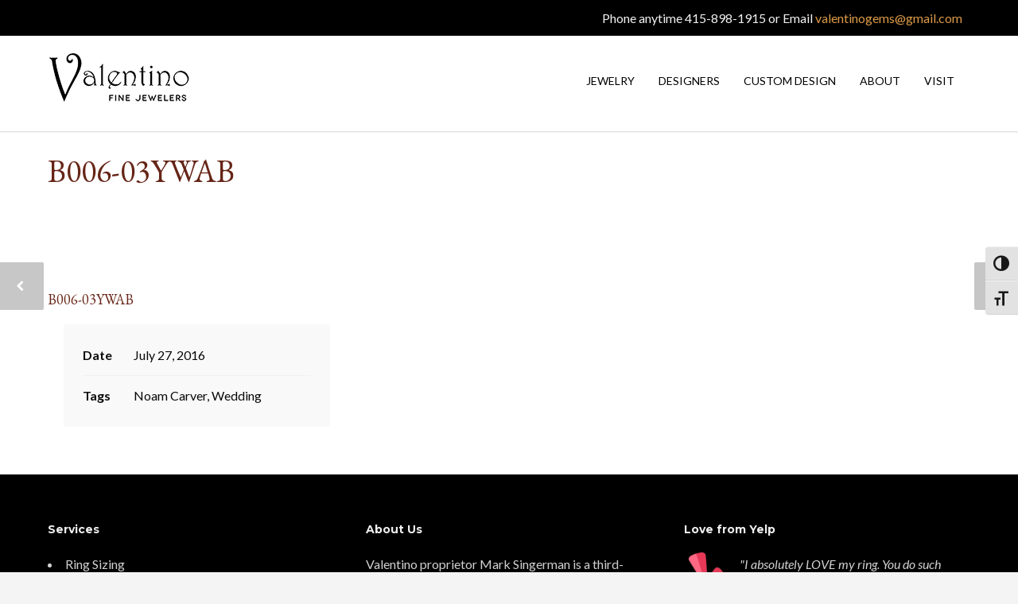

--- FILE ---
content_type: text/html; charset=UTF-8
request_url: https://marksingermandesigns.com/portfolio-item/b006-03ywab/
body_size: 12988
content:
<!doctype html>
<html lang="en-US">
<head>
<meta http-equiv="Content-Type" content="text/html; charset=UTF-8" />
<!-- Mobile Specific Metas & Favicons -->
<meta name="viewport" content="width=device-width, initial-scale=1, maximum-scale=5"><link rel="shortcut icon" href="https://marksingermandesigns.com/wp-content/uploads/2020/07/favicon.png"><!-- WordPress Stuff -->
                        <script>
                            /* You can add more configuration options to webfontloader by previously defining the WebFontConfig with your options */
                            if ( typeof WebFontConfig === "undefined" ) {
                                WebFontConfig = new Object();
                            }
                            WebFontConfig['google'] = {families: ['Lato:100,300,400,700,900,100italic,300italic,400italic,700italic,900italic', 'Montserrat:100,200,300,400,500,600,700,800,900,100italic,200italic,300italic,400italic,500italic,600italic,700italic,800italic,900italic', 'EB+Garamond:400,500,600,700,800,400italic,500italic,600italic,700italic,800italic', 'Open+Sans&subset=latin']};

                            (function() {
                                var wf = document.createElement( 'script' );
                                wf.src = 'https://marksingermandesigns.com/wp-content/themes/unicon/framework/admin/ReduxCore/assets/js/webfont.js';
                                wf.type = 'text/javascript';
                                wf.async = 'true';
                                var s = document.getElementsByTagName( 'script' )[0];
                                s.parentNode.insertBefore( wf, s );
                            })();
                        </script>
                        <meta name='robots' content='index, follow, max-image-preview:large, max-snippet:-1, max-video-preview:-1' />

	<!-- This site is optimized with the Yoast SEO plugin v24.5 - https://yoast.com/wordpress/plugins/seo/ -->
	<title>B006-03YWAB - Valentino Fine Jewelers</title>
	<link rel="canonical" href="https://marksingermandesigns.com/portfolio-item/b006-03ywab/" />
	<meta property="og:locale" content="en_US" />
	<meta property="og:type" content="article" />
	<meta property="og:title" content="B006-03YWAB - Valentino Fine Jewelers" />
	<meta property="og:url" content="https://marksingermandesigns.com/portfolio-item/b006-03ywab/" />
	<meta property="og:site_name" content="Valentino Fine Jewelers" />
	<meta property="og:image" content="https://marksingermandesigns.com/wp-content/uploads/2016/07/B006-03YWAB.jpg" />
	<meta property="og:image:width" content="1279" />
	<meta property="og:image:height" content="933" />
	<meta property="og:image:type" content="image/jpeg" />
	<meta name="twitter:card" content="summary_large_image" />
	<script type="application/ld+json" class="yoast-schema-graph">{"@context":"https://schema.org","@graph":[{"@type":"WebPage","@id":"https://marksingermandesigns.com/portfolio-item/b006-03ywab/","url":"https://marksingermandesigns.com/portfolio-item/b006-03ywab/","name":"B006-03YWAB - Valentino Fine Jewelers","isPartOf":{"@id":"https://marksingermandesigns.com/#website"},"primaryImageOfPage":{"@id":"https://marksingermandesigns.com/portfolio-item/b006-03ywab/#primaryimage"},"image":{"@id":"https://marksingermandesigns.com/portfolio-item/b006-03ywab/#primaryimage"},"thumbnailUrl":"https://marksingermandesigns.com/wp-content/uploads/2016/07/B006-03YWAB.jpg","datePublished":"2016-07-27T22:48:38+00:00","breadcrumb":{"@id":"https://marksingermandesigns.com/portfolio-item/b006-03ywab/#breadcrumb"},"inLanguage":"en-US","potentialAction":[{"@type":"ReadAction","target":["https://marksingermandesigns.com/portfolio-item/b006-03ywab/"]}]},{"@type":"ImageObject","inLanguage":"en-US","@id":"https://marksingermandesigns.com/portfolio-item/b006-03ywab/#primaryimage","url":"https://marksingermandesigns.com/wp-content/uploads/2016/07/B006-03YWAB.jpg","contentUrl":"https://marksingermandesigns.com/wp-content/uploads/2016/07/B006-03YWAB.jpg","width":1279,"height":933,"caption":"Noam Carver soft elegant simple gold Engagement Ring plus matching wedding band"},{"@type":"BreadcrumbList","@id":"https://marksingermandesigns.com/portfolio-item/b006-03ywab/#breadcrumb","itemListElement":[{"@type":"ListItem","position":1,"name":"Home","item":"https://marksingermandesigns.com/"},{"@type":"ListItem","position":2,"name":"B006-03YWAB"}]},{"@type":"WebSite","@id":"https://marksingermandesigns.com/#website","url":"https://marksingermandesigns.com/","name":"Valentino Fine Jewelers","description":"Custom Designed Jewelry in Novato, CA","potentialAction":[{"@type":"SearchAction","target":{"@type":"EntryPoint","urlTemplate":"https://marksingermandesigns.com/?s={search_term_string}"},"query-input":{"@type":"PropertyValueSpecification","valueRequired":true,"valueName":"search_term_string"}}],"inLanguage":"en-US"}]}</script>
	<!-- / Yoast SEO plugin. -->


<link rel="alternate" type="application/rss+xml" title="Valentino Fine Jewelers &raquo; Feed" href="https://marksingermandesigns.com/feed/" />
<link rel="alternate" type="application/rss+xml" title="Valentino Fine Jewelers &raquo; Comments Feed" href="https://marksingermandesigns.com/comments/feed/" />
<script type="text/javascript">
/* <![CDATA[ */
window._wpemojiSettings = {"baseUrl":"https:\/\/s.w.org\/images\/core\/emoji\/15.0.3\/72x72\/","ext":".png","svgUrl":"https:\/\/s.w.org\/images\/core\/emoji\/15.0.3\/svg\/","svgExt":".svg","source":{"concatemoji":"https:\/\/marksingermandesigns.com\/wp-includes\/js\/wp-emoji-release.min.js?ver=6.5.7"}};
/*! This file is auto-generated */
!function(i,n){var o,s,e;function c(e){try{var t={supportTests:e,timestamp:(new Date).valueOf()};sessionStorage.setItem(o,JSON.stringify(t))}catch(e){}}function p(e,t,n){e.clearRect(0,0,e.canvas.width,e.canvas.height),e.fillText(t,0,0);var t=new Uint32Array(e.getImageData(0,0,e.canvas.width,e.canvas.height).data),r=(e.clearRect(0,0,e.canvas.width,e.canvas.height),e.fillText(n,0,0),new Uint32Array(e.getImageData(0,0,e.canvas.width,e.canvas.height).data));return t.every(function(e,t){return e===r[t]})}function u(e,t,n){switch(t){case"flag":return n(e,"\ud83c\udff3\ufe0f\u200d\u26a7\ufe0f","\ud83c\udff3\ufe0f\u200b\u26a7\ufe0f")?!1:!n(e,"\ud83c\uddfa\ud83c\uddf3","\ud83c\uddfa\u200b\ud83c\uddf3")&&!n(e,"\ud83c\udff4\udb40\udc67\udb40\udc62\udb40\udc65\udb40\udc6e\udb40\udc67\udb40\udc7f","\ud83c\udff4\u200b\udb40\udc67\u200b\udb40\udc62\u200b\udb40\udc65\u200b\udb40\udc6e\u200b\udb40\udc67\u200b\udb40\udc7f");case"emoji":return!n(e,"\ud83d\udc26\u200d\u2b1b","\ud83d\udc26\u200b\u2b1b")}return!1}function f(e,t,n){var r="undefined"!=typeof WorkerGlobalScope&&self instanceof WorkerGlobalScope?new OffscreenCanvas(300,150):i.createElement("canvas"),a=r.getContext("2d",{willReadFrequently:!0}),o=(a.textBaseline="top",a.font="600 32px Arial",{});return e.forEach(function(e){o[e]=t(a,e,n)}),o}function t(e){var t=i.createElement("script");t.src=e,t.defer=!0,i.head.appendChild(t)}"undefined"!=typeof Promise&&(o="wpEmojiSettingsSupports",s=["flag","emoji"],n.supports={everything:!0,everythingExceptFlag:!0},e=new Promise(function(e){i.addEventListener("DOMContentLoaded",e,{once:!0})}),new Promise(function(t){var n=function(){try{var e=JSON.parse(sessionStorage.getItem(o));if("object"==typeof e&&"number"==typeof e.timestamp&&(new Date).valueOf()<e.timestamp+604800&&"object"==typeof e.supportTests)return e.supportTests}catch(e){}return null}();if(!n){if("undefined"!=typeof Worker&&"undefined"!=typeof OffscreenCanvas&&"undefined"!=typeof URL&&URL.createObjectURL&&"undefined"!=typeof Blob)try{var e="postMessage("+f.toString()+"("+[JSON.stringify(s),u.toString(),p.toString()].join(",")+"));",r=new Blob([e],{type:"text/javascript"}),a=new Worker(URL.createObjectURL(r),{name:"wpTestEmojiSupports"});return void(a.onmessage=function(e){c(n=e.data),a.terminate(),t(n)})}catch(e){}c(n=f(s,u,p))}t(n)}).then(function(e){for(var t in e)n.supports[t]=e[t],n.supports.everything=n.supports.everything&&n.supports[t],"flag"!==t&&(n.supports.everythingExceptFlag=n.supports.everythingExceptFlag&&n.supports[t]);n.supports.everythingExceptFlag=n.supports.everythingExceptFlag&&!n.supports.flag,n.DOMReady=!1,n.readyCallback=function(){n.DOMReady=!0}}).then(function(){return e}).then(function(){var e;n.supports.everything||(n.readyCallback(),(e=n.source||{}).concatemoji?t(e.concatemoji):e.wpemoji&&e.twemoji&&(t(e.twemoji),t(e.wpemoji)))}))}((window,document),window._wpemojiSettings);
/* ]]> */
</script>

<style id='wp-emoji-styles-inline-css' type='text/css'>

	img.wp-smiley, img.emoji {
		display: inline !important;
		border: none !important;
		box-shadow: none !important;
		height: 1em !important;
		width: 1em !important;
		margin: 0 0.07em !important;
		vertical-align: -0.1em !important;
		background: none !important;
		padding: 0 !important;
	}
</style>
<link rel='stylesheet' id='wp-block-library-css' href='https://marksingermandesigns.com/wp-includes/css/dist/block-library/style.min.css?ver=6.5.7' type='text/css' media='all' />
<style id='classic-theme-styles-inline-css' type='text/css'>
/*! This file is auto-generated */
.wp-block-button__link{color:#fff;background-color:#32373c;border-radius:9999px;box-shadow:none;text-decoration:none;padding:calc(.667em + 2px) calc(1.333em + 2px);font-size:1.125em}.wp-block-file__button{background:#32373c;color:#fff;text-decoration:none}
</style>
<style id='global-styles-inline-css' type='text/css'>
body{--wp--preset--color--black: #000000;--wp--preset--color--cyan-bluish-gray: #abb8c3;--wp--preset--color--white: #ffffff;--wp--preset--color--pale-pink: #f78da7;--wp--preset--color--vivid-red: #cf2e2e;--wp--preset--color--luminous-vivid-orange: #ff6900;--wp--preset--color--luminous-vivid-amber: #fcb900;--wp--preset--color--light-green-cyan: #7bdcb5;--wp--preset--color--vivid-green-cyan: #00d084;--wp--preset--color--pale-cyan-blue: #8ed1fc;--wp--preset--color--vivid-cyan-blue: #0693e3;--wp--preset--color--vivid-purple: #9b51e0;--wp--preset--gradient--vivid-cyan-blue-to-vivid-purple: linear-gradient(135deg,rgba(6,147,227,1) 0%,rgb(155,81,224) 100%);--wp--preset--gradient--light-green-cyan-to-vivid-green-cyan: linear-gradient(135deg,rgb(122,220,180) 0%,rgb(0,208,130) 100%);--wp--preset--gradient--luminous-vivid-amber-to-luminous-vivid-orange: linear-gradient(135deg,rgba(252,185,0,1) 0%,rgba(255,105,0,1) 100%);--wp--preset--gradient--luminous-vivid-orange-to-vivid-red: linear-gradient(135deg,rgba(255,105,0,1) 0%,rgb(207,46,46) 100%);--wp--preset--gradient--very-light-gray-to-cyan-bluish-gray: linear-gradient(135deg,rgb(238,238,238) 0%,rgb(169,184,195) 100%);--wp--preset--gradient--cool-to-warm-spectrum: linear-gradient(135deg,rgb(74,234,220) 0%,rgb(151,120,209) 20%,rgb(207,42,186) 40%,rgb(238,44,130) 60%,rgb(251,105,98) 80%,rgb(254,248,76) 100%);--wp--preset--gradient--blush-light-purple: linear-gradient(135deg,rgb(255,206,236) 0%,rgb(152,150,240) 100%);--wp--preset--gradient--blush-bordeaux: linear-gradient(135deg,rgb(254,205,165) 0%,rgb(254,45,45) 50%,rgb(107,0,62) 100%);--wp--preset--gradient--luminous-dusk: linear-gradient(135deg,rgb(255,203,112) 0%,rgb(199,81,192) 50%,rgb(65,88,208) 100%);--wp--preset--gradient--pale-ocean: linear-gradient(135deg,rgb(255,245,203) 0%,rgb(182,227,212) 50%,rgb(51,167,181) 100%);--wp--preset--gradient--electric-grass: linear-gradient(135deg,rgb(202,248,128) 0%,rgb(113,206,126) 100%);--wp--preset--gradient--midnight: linear-gradient(135deg,rgb(2,3,129) 0%,rgb(40,116,252) 100%);--wp--preset--font-size--small: 13px;--wp--preset--font-size--medium: 20px;--wp--preset--font-size--large: 36px;--wp--preset--font-size--x-large: 42px;--wp--preset--spacing--20: 0.44rem;--wp--preset--spacing--30: 0.67rem;--wp--preset--spacing--40: 1rem;--wp--preset--spacing--50: 1.5rem;--wp--preset--spacing--60: 2.25rem;--wp--preset--spacing--70: 3.38rem;--wp--preset--spacing--80: 5.06rem;--wp--preset--shadow--natural: 6px 6px 9px rgba(0, 0, 0, 0.2);--wp--preset--shadow--deep: 12px 12px 50px rgba(0, 0, 0, 0.4);--wp--preset--shadow--sharp: 6px 6px 0px rgba(0, 0, 0, 0.2);--wp--preset--shadow--outlined: 6px 6px 0px -3px rgba(255, 255, 255, 1), 6px 6px rgba(0, 0, 0, 1);--wp--preset--shadow--crisp: 6px 6px 0px rgba(0, 0, 0, 1);}:where(.is-layout-flex){gap: 0.5em;}:where(.is-layout-grid){gap: 0.5em;}body .is-layout-flex{display: flex;}body .is-layout-flex{flex-wrap: wrap;align-items: center;}body .is-layout-flex > *{margin: 0;}body .is-layout-grid{display: grid;}body .is-layout-grid > *{margin: 0;}:where(.wp-block-columns.is-layout-flex){gap: 2em;}:where(.wp-block-columns.is-layout-grid){gap: 2em;}:where(.wp-block-post-template.is-layout-flex){gap: 1.25em;}:where(.wp-block-post-template.is-layout-grid){gap: 1.25em;}.has-black-color{color: var(--wp--preset--color--black) !important;}.has-cyan-bluish-gray-color{color: var(--wp--preset--color--cyan-bluish-gray) !important;}.has-white-color{color: var(--wp--preset--color--white) !important;}.has-pale-pink-color{color: var(--wp--preset--color--pale-pink) !important;}.has-vivid-red-color{color: var(--wp--preset--color--vivid-red) !important;}.has-luminous-vivid-orange-color{color: var(--wp--preset--color--luminous-vivid-orange) !important;}.has-luminous-vivid-amber-color{color: var(--wp--preset--color--luminous-vivid-amber) !important;}.has-light-green-cyan-color{color: var(--wp--preset--color--light-green-cyan) !important;}.has-vivid-green-cyan-color{color: var(--wp--preset--color--vivid-green-cyan) !important;}.has-pale-cyan-blue-color{color: var(--wp--preset--color--pale-cyan-blue) !important;}.has-vivid-cyan-blue-color{color: var(--wp--preset--color--vivid-cyan-blue) !important;}.has-vivid-purple-color{color: var(--wp--preset--color--vivid-purple) !important;}.has-black-background-color{background-color: var(--wp--preset--color--black) !important;}.has-cyan-bluish-gray-background-color{background-color: var(--wp--preset--color--cyan-bluish-gray) !important;}.has-white-background-color{background-color: var(--wp--preset--color--white) !important;}.has-pale-pink-background-color{background-color: var(--wp--preset--color--pale-pink) !important;}.has-vivid-red-background-color{background-color: var(--wp--preset--color--vivid-red) !important;}.has-luminous-vivid-orange-background-color{background-color: var(--wp--preset--color--luminous-vivid-orange) !important;}.has-luminous-vivid-amber-background-color{background-color: var(--wp--preset--color--luminous-vivid-amber) !important;}.has-light-green-cyan-background-color{background-color: var(--wp--preset--color--light-green-cyan) !important;}.has-vivid-green-cyan-background-color{background-color: var(--wp--preset--color--vivid-green-cyan) !important;}.has-pale-cyan-blue-background-color{background-color: var(--wp--preset--color--pale-cyan-blue) !important;}.has-vivid-cyan-blue-background-color{background-color: var(--wp--preset--color--vivid-cyan-blue) !important;}.has-vivid-purple-background-color{background-color: var(--wp--preset--color--vivid-purple) !important;}.has-black-border-color{border-color: var(--wp--preset--color--black) !important;}.has-cyan-bluish-gray-border-color{border-color: var(--wp--preset--color--cyan-bluish-gray) !important;}.has-white-border-color{border-color: var(--wp--preset--color--white) !important;}.has-pale-pink-border-color{border-color: var(--wp--preset--color--pale-pink) !important;}.has-vivid-red-border-color{border-color: var(--wp--preset--color--vivid-red) !important;}.has-luminous-vivid-orange-border-color{border-color: var(--wp--preset--color--luminous-vivid-orange) !important;}.has-luminous-vivid-amber-border-color{border-color: var(--wp--preset--color--luminous-vivid-amber) !important;}.has-light-green-cyan-border-color{border-color: var(--wp--preset--color--light-green-cyan) !important;}.has-vivid-green-cyan-border-color{border-color: var(--wp--preset--color--vivid-green-cyan) !important;}.has-pale-cyan-blue-border-color{border-color: var(--wp--preset--color--pale-cyan-blue) !important;}.has-vivid-cyan-blue-border-color{border-color: var(--wp--preset--color--vivid-cyan-blue) !important;}.has-vivid-purple-border-color{border-color: var(--wp--preset--color--vivid-purple) !important;}.has-vivid-cyan-blue-to-vivid-purple-gradient-background{background: var(--wp--preset--gradient--vivid-cyan-blue-to-vivid-purple) !important;}.has-light-green-cyan-to-vivid-green-cyan-gradient-background{background: var(--wp--preset--gradient--light-green-cyan-to-vivid-green-cyan) !important;}.has-luminous-vivid-amber-to-luminous-vivid-orange-gradient-background{background: var(--wp--preset--gradient--luminous-vivid-amber-to-luminous-vivid-orange) !important;}.has-luminous-vivid-orange-to-vivid-red-gradient-background{background: var(--wp--preset--gradient--luminous-vivid-orange-to-vivid-red) !important;}.has-very-light-gray-to-cyan-bluish-gray-gradient-background{background: var(--wp--preset--gradient--very-light-gray-to-cyan-bluish-gray) !important;}.has-cool-to-warm-spectrum-gradient-background{background: var(--wp--preset--gradient--cool-to-warm-spectrum) !important;}.has-blush-light-purple-gradient-background{background: var(--wp--preset--gradient--blush-light-purple) !important;}.has-blush-bordeaux-gradient-background{background: var(--wp--preset--gradient--blush-bordeaux) !important;}.has-luminous-dusk-gradient-background{background: var(--wp--preset--gradient--luminous-dusk) !important;}.has-pale-ocean-gradient-background{background: var(--wp--preset--gradient--pale-ocean) !important;}.has-electric-grass-gradient-background{background: var(--wp--preset--gradient--electric-grass) !important;}.has-midnight-gradient-background{background: var(--wp--preset--gradient--midnight) !important;}.has-small-font-size{font-size: var(--wp--preset--font-size--small) !important;}.has-medium-font-size{font-size: var(--wp--preset--font-size--medium) !important;}.has-large-font-size{font-size: var(--wp--preset--font-size--large) !important;}.has-x-large-font-size{font-size: var(--wp--preset--font-size--x-large) !important;}
.wp-block-navigation a:where(:not(.wp-element-button)){color: inherit;}
:where(.wp-block-post-template.is-layout-flex){gap: 1.25em;}:where(.wp-block-post-template.is-layout-grid){gap: 1.25em;}
:where(.wp-block-columns.is-layout-flex){gap: 2em;}:where(.wp-block-columns.is-layout-grid){gap: 2em;}
.wp-block-pullquote{font-size: 1.5em;line-height: 1.6;}
</style>
<link rel='stylesheet' id='ui-font-css' href='https://marksingermandesigns.com/wp-content/plugins/wp-accessibility/toolbar/fonts/css/a11y-toolbar.css?ver=2.2.6' type='text/css' media='all' />
<link rel='stylesheet' id='wpa-toolbar-css' href='https://marksingermandesigns.com/wp-content/plugins/wp-accessibility/toolbar/css/a11y.css?ver=2.2.6' type='text/css' media='all' />
<link rel='stylesheet' id='ui-fontsize.css-css' href='https://marksingermandesigns.com/wp-content/plugins/wp-accessibility/toolbar/css/a11y-fontsize.css?ver=2.2.6' type='text/css' media='all' />
<style id='ui-fontsize.css-inline-css' type='text/css'>
html { --wpa-font-size: clamp( 24px, 1.5rem, 36px ); --wpa-h1-size : clamp( 48px, 3rem, 72px ); --wpa-h2-size : clamp( 40px, 2.5rem, 60px ); --wpa-h3-size : clamp( 32px, 2rem, 48px ); --wpa-h4-size : clamp( 28px, 1.75rem, 42px ); --wpa-sub-list-size: 1.1em; --wpa-sub-sub-list-size: 1em; } 
</style>
<link rel='stylesheet' id='wpa-style-css' href='https://marksingermandesigns.com/wp-content/plugins/wp-accessibility/css/wpa-style.css?ver=2.2.6' type='text/css' media='all' />
<style id='wpa-style-inline-css' type='text/css'>
:root { --admin-bar-top : 7px; }
</style>
<link rel='stylesheet' id='wp-ada-compliance-styles-css' href='https://marksingermandesigns.com/wp-content/plugins/wp-ada-compliance-check-basic/styles.css?ver=1762186418' type='text/css' media='all' />
<link rel='stylesheet' id='stylesheet-css' href='https://marksingermandesigns.com/wp-content/themes/unicon/style.css?ver=1' type='text/css' media='all' />
<link rel='stylesheet' id='js_composer_front-css' href='https://marksingermandesigns.com/wp-content/plugins/js_composer/assets/css/js_composer.min.css?ver=6.2.0' type='text/css' media='all' />
<link rel='stylesheet' id='shortcodes-css' href='https://marksingermandesigns.com/wp-content/themes/unicon/framework/css/shortcodes.css?ver=6.5.7' type='text/css' media='all' />
<link rel='stylesheet' id='responsive-css' href='https://marksingermandesigns.com/wp-content/themes/unicon/framework/css/responsive.css?ver=6.5.7' type='text/css' media='all' />
<script type="text/javascript" src="https://marksingermandesigns.com/wp-includes/js/jquery/jquery.min.js?ver=3.7.1" id="jquery-core-js"></script>
<script type="text/javascript" src="https://marksingermandesigns.com/wp-includes/js/jquery/jquery-migrate.min.js?ver=3.4.1" id="jquery-migrate-js"></script>
<link rel="https://api.w.org/" href="https://marksingermandesigns.com/wp-json/" /><link rel="EditURI" type="application/rsd+xml" title="RSD" href="https://marksingermandesigns.com/xmlrpc.php?rsd" />
<meta name="generator" content="WordPress 6.5.7" />
<link rel='shortlink' href='https://marksingermandesigns.com/?p=728' />
<link rel="alternate" type="application/json+oembed" href="https://marksingermandesigns.com/wp-json/oembed/1.0/embed?url=https%3A%2F%2Fmarksingermandesigns.com%2Fportfolio-item%2Fb006-03ywab%2F" />
<link rel="alternate" type="text/xml+oembed" href="https://marksingermandesigns.com/wp-json/oembed/1.0/embed?url=https%3A%2F%2Fmarksingermandesigns.com%2Fportfolio-item%2Fb006-03ywab%2F&#038;format=xml" />
<style type="text/css">
body{ font: 400 16px Lato, Arial, Helvetica, sans-serif; color: #0a0a0a; line-height: 1.9;} .wrapall, .boxed-layout{ background-color: #ffffff; } body.page-template-page-blank-php{ background: #ffffff !important; } h1, .title-h1{ font: 400 44px EB Garamond, Arial, Helvetica, sans-serif; color: #662517; } h2{ font: 400 29px EB Garamond, Arial, Helvetica, sans-serif; color: #662517; } h3{ font: 400 24px EB Garamond, Arial, Helvetica, sans-serif; color: #662517; } h4{ font: 400 22px EB Garamond, Arial, Helvetica, sans-serif; color: #662517; } h5{ font: 400 16px EB Garamond, Arial, Helvetica, sans-serif; color: #662517; } h6{ font: 400 16px EB Garamond, Arial, Helvetica, sans-serif; color: #662517; } .title{ font-family: 'EB Garamond', Arial, Helvetica, sans-serif; } h1 a, h2 a, h3 a, h4 a, h5 a, h6 a { font-weight: inherit; color: inherit; } h1 a:hover, h2 a:hover, h3 a:hover, h4 a:hover, h5 a:hover, h6 a:hover, a:hover h1, a:hover h2, a:hover h3, a:hover h4, a:hover h5, a:hover h6 { color: #333333; } a{ color: #c16e0f; } a:hover{ color: #333333; } input[type='text'], input[type='password'], input[type='email'], input[type='tel'], input[type='date'], input[type='number'], textarea, select { font-family: Lato, Arial, Helvetica, sans-serif; font-size: 16px; } #sidebar .widget h3{ font: 14px Montserrat, Arial, Helvetica, sans-serif; color: #444444; } .container .twelve.alt.sidebar-right, .container .twelve.alt.sidebar-left, #sidebar.sidebar-right #sidebar-widgets, #sidebar.sidebar-left #sidebar-widgets{ border-color: #efefef;} #topbar{ background: #000000; color: #f2f2f2; } #topbar a{ color: #db9a46; } #topbar a:hover{ color: #c16e0f; } @media only screen and (max-width: 767px) { #topbar .topbar-col1{ background: #000000; } } /* Navigation */ #navigation > ul > li > a{ font: 400 14px Lato, Arial, Helvetica, sans-serif; color: #000000; } #navigation > ul > li:hover > a, #navigation > ul > li > a:hover { color: #c16e0f; } #navigation li.current-menu-item > a:hover, #navigation li.current-page-ancestor > a:hover, #navigation li.current-menu-ancestor > a:hover, #navigation li.current-menu-parent > a:hover, #navigation li.current_page_ancestor > a:hover, #navigation > ul > li.sfHover > a { color: #c16e0f; } #navigation li.current-menu-item > a, #navigation li.current-page-ancestor > a, #navigation li.current-menu-ancestor > a, #navigation li.current-menu-parent > a, #navigation li.current_page_ancestor > a { color: #c16e0f; } #navigation ul li:hover{ border-color: #c16e0f; } #navigation li.current-menu-item, #navigation li.current-page-ancestor, #navigation li.current-menu-ancestor, #navigation li.current-menu-parent, #navigation li.current_page_ancestor{ border-color: #c16e0f; } #navigation .sub-menu{ background: #000000; } #navigation .sub-menu li a{ font: 400 14px Lato, Arial, Helvetica, sans-serif; color: #c1c1c1; } #navigation .sub-menu li a:hover{ color: #ffffff; } #navigation .sub-menu li.current_page_item > a, #navigation .sub-menu li.current_page_item > a:hover, #navigation .sub-menu li.current-menu-item > a, #navigation .sub-menu li.current-menu-item > a:hover, #navigation .sub-menu li.current-page-ancestor > a, #navigation .sub-menu li.current-page-ancestor > a:hover, #navigation .sub-menu li.current-menu-ancestor > a, #navigation .sub-menu li.current-menu-ancestor > a:hover, #navigation .sub-menu li.current-menu-parent > a, #navigation .sub-menu li.current-menu-parent > a:hover, #navigation .sub-menu li.current_page_ancestor > a, #navigation .sub-menu li.current_page_ancestor > a:hover{ color: #ffffff; } #navigation .sub-menu li a, #navigation .sub-menu ul li a{ border-color: #333333; } #navigation > ul > li.megamenu > ul.sub-menu{ background: #000000; border-color: #c16e0f; } #navigation > ul > li.megamenu > ul > li { border-right-color: #333333 !important; } #navigation > ul > li.megamenu ul li a{ color:#c1c1c1; } #navigation > ul > li.megamenu > ul > li > a { color:#ffffff; } #navigation > ul > li.megamenu > ul ul li a:hover, #header #navigation > ul > li.megamenu > ul ul li.current-menu-item a { color: #ffffff !important; background-color: #333333 !important; } /* Header General */ #search-btn, #shopping-btn, #close-search-btn { color: #bbbbbb; } #search-btn:hover, #shopping-btn:hover, #close-search-btn:hover { color: #494949; } #slogan{ font: 400 20px Open Sans, Arial, Helvetica, sans-serif; color: #777777; margin-top: 26px; } /* Mobile Header */ #mobile-navigation{ background: #000000; } #mobile-navigation ul li a{ font: 400 14px Lato, Arial, Helvetica, sans-serif; color: #c1c1c1; border-bottom-color: #333333 !important; } #mobile-navigation ul li a:hover, #mobile-navigation ul li a:hover [class^='fa-'], #mobile-navigation li.open > a, #mobile-navigation ul li.current-menu-item > a, #mobile-navigation ul li.current-menu-ancestor > a{ color: #ffffff; } body #mobile-navigation li.open > a [class^='fa-']{ color: #ffffff; } #mobile-navigation form, #mobile-navigation form input{ background: #444444; color: #cccccc; } #mobile-navigation form:before{ color: #cccccc; } #mobile-header{ background: #ffffff; height: 120px; } #mobile-navigation-btn, #mobile-cart-btn, #mobile-shopping-btn{ color: #bbbbbb; line-height: 120px; } #mobile-navigation-btn:hover, #mobile-cart-btn:hover, #mobile-shopping-btn:hover { color: #494949; } #mobile-header .logo{ margin-top: 20px; } /* Header V1 */ #header.header-v1 { height: 120px; background: #ffffff; } .header-v1 .logo{ margin-top: 20px; } .header-v1 #navigation > ul > li{ height: 120px; padding-top: 48px; } .header-v1 #navigation .sub-menu{ top: 120px; } .header-v1 .header-icons-divider{ line-height: 120px; background: #efefef; } #header.header-v1 .widget_shopping_cart{ top: 120px; } .header-v1 #search-btn, .header-v1 #close-search-btn, .header-v1 #shopping-btn{ line-height: 120px; } .header-v1 #search-top, .header-v1 #search-top input{ height: 120px; } .header-v1 #search-top input{ color: #494949; font-family: Lato, Arial, Helvetica, sans-serif; } /* Header V3 */ #header.header-v3 { background: #ffffff; } .header-v3 .navigation-wrap{ background: #ffffff; border-top: 1px solid #efefef; } .header-v3 .logo { margin-top: 30px; margin-bottom: 30px; } /* Header V4 */ #header.header-v4 { background: #ffffff; } .header-v4 .navigation-wrap{ background: #ffffff; border-top: 1px solid #efefef; } .header-v4 .logo { margin-top: 30px; margin-bottom: 30px; } /* Transparent Header */ #transparentimage{ padding: 120px 0 0 0; } .header-is-transparent #mobile-navigation{ top: 120px; } /* Stuck */ .stuck{ background: #ffffff; } /* Titlebars */ .titlebar h1, .title-h1{ font: 400 40px EB Garamond, Arial, Helvetica, sans-serif; color: #662517; } #fulltitle{ background: #ffffff; border-bottom: 1px none #efefef; } #breadcrumbs{ margin-top: 6px; } #breadcrumbs, #breadcrumbs a{ font: 13px Open Sans, Arial, Helvetica, sans-serif; color: #aaaaaa; } #breadcrumbs a:hover{ color: #666666; } #fullimagecenter h1, #transparentimage h1, #fullimagecenter .title-h1, #transparentimage .title-h1{ font: 42px Montserrat, Arial, Helvetica, sans-serif; color: #ffffff; text-transform: uppercase; letter-spacing: 1px; text-align: center; } /* Footer */ #footer .widget h3{ font: 700 14px Montserrat, Arial, Helvetica, sans-serif; color: #ededed; } #footer{ color: #d1d1d1; border-top: 4px none #1cbac8; } #footer{ background-color: #000000; } #footer a, #footer .widget ul li:after { color: #d1d1d1; } #footer a:hover, #footer .widget ul li:hover:after { color: #ffffff; } #footer .widget ul li{ border-bottom-color: #333333; } /* Copyright */ #copyright{ background: #f4f4f4; color: #444444; } #copyright a { color: #999999; } #copyright a:hover { color: #cccccc; } /* Color Accent */ .highlight{color:#662517 !important;} ::selection{ background: #662517; } ::-moz-selection { background: #662517; } #shopping-btn span{background:#662517;} .blog-page .post h1 a:hover,.blog-page .post h2 a:hover{color:#662517;} .entry-image .entry-overlay{background:#662517;} .entry-quote a:hover{background:#662517;} .entry-link a:hover{background:#662517;} .blog-single .entry-tags a:hover{color:#662517;} .sharebox ul li a:hover{color:#662517;} .commentlist li.bypostauthor .comment-text{border-color: #662517;} #pagination .current a{background:#662517;} #filters ul li a:hover{color:#662517;} #filters ul li a.active{color:#662517;} #back-to-top a:hover{background-color:#662517;} #sidebar .widget ul li a:hover{color:#662517;} #sidebar .widget ul li:hover:after{color:#662517;} .widget_tag_cloud a:hover,.widget_product_tag_cloud a:hover{background:#662517;border-color:#662517;} .widget_portfolio .portfolio-widget-item .portfolio-overlay{background:#662517;} #sidebar .widget_nav_menu ul li a:hover{color:#662517;} #footer .widget_tag_cloud a:hover,#footer .widget_product_tag_cloud a:hover{background:#662517;border-color:#662517;} /* Shortcodes */ .box.style-2{border-top-color:#662517;} .box.style-4{border-color:#662517;} .box.style-6{background:#662517;} a.button,input[type=submit],button,.minti_button{background:#662517;border-color:#662517;} a.button.color-2{color:#662517;border-color:#662517;} a.button.color-3{background:#662517;border-color:#662517;} a.button.color-9{color:#662517;} a.button.color-6:hover{background:#662517;border-color:#662517;} a.button.color-7:hover{background:#662517;border-color:#662517;} .counter-number{color:#662517;} .divider-title.align-center:after, .divider-title.align-left:after { background-color:#662517 } .divider5{border-bottom-color:#662517;} .dropcap.dropcap-circle{background-color:#662517;} .dropcap.dropcap-box{background-color:#662517;} .dropcap.dropcap-color{color:#662517;} .toggle .toggle-title.active, .color-light .toggle .toggle-title.active{ background:#662517; border-color: #662517;} .iconbox-style-1.icon-color-accent i.boxicon,.iconbox-style-2.icon-color-accent i.boxicon,.iconbox-style-3.icon-color-accent i.boxicon,.iconbox-style-8.icon-color-accent i.boxicon,.iconbox-style-9.icon-color-accent i.boxicon{color:#662517!important;} .iconbox-style-4.icon-color-accent i.boxicon,.iconbox-style-5.icon-color-accent i.boxicon,.iconbox-style-6.icon-color-accent i.boxicon,.iconbox-style-7.icon-color-accent i.boxicon,.flip .icon-color-accent.card .back{background:#662517;} .latest-blog .blog-item .blog-overlay{background:#662517;} .latest-blog .blog-item .blog-pic i{color:#662517;} .latest-blog .blog-item h4 a:hover{color:#662517;} .progressbar .progress-percentage{background:#662517;} .wpb_widgetised_column .widget ul li a:hover{color:#662517;} .wpb_widgetised_column .widget ul li:hover:after{color:#662517;} .wpb_accordion .wpb_accordion_wrapper .ui-state-active .ui-icon{background-color:#662517;} .wpb_accordion .wpb_accordion_wrapper .ui-state-active.wpb_accordion_header a{color:#662517;} .wpb_accordion .wpb_accordion_wrapper .wpb_accordion_header a:hover,.wpb_accordion .wpb_accordion_wrapper .wpb_accordion_header a:hover .ui-state-default .ui-icon{color:#662517;} .wpb_accordion .wpb_accordion_wrapper .wpb_accordion_header:hover .ui-icon{background-color:#662517!important;} .wpb_content_element.wpb_tabs .wpb_tabs_nav li.ui-tabs-active{border-bottom-color:#662517;} .portfolio-item h4 a:hover{ color: #662517; } .portfolio-filters ul li a:hover { color: #662517; } .portfolio-filters ul li a.active { color: #662517; } .portfolio-overlay-icon .portfolio-overlay{ background: #662517; } .portfolio-overlay-icon i{ color: #662517; } .portfolio-overlay-effect .portfolio-overlay{ background: #662517; } .portfolio-overlay-name .portfolio-overlay{ background: #662517; } .portfolio-detail-attributes ul li a:hover{ color: #662517; } a.catimage:hover .catimage-text{ background: #662517; } /* WooCommerce */ .products li h3{font: 400 16px Lato, Arial, Helvetica, sans-serif; color: #0a0a0a;} .woocommerce .button.checkout-button{background:#662517;border-color:#662517;} .woocommerce .products .onsale{background:#662517;} .product .onsale{background:#662517;} button.single_add_to_cart_button:hover{background:#662517;} .woocommerce-tabs > ul > li.active a{color:#662517;border-bottom-color:#662517;} p.stars a:hover{background:#662517;} p.stars a.active,p.stars a.active:after{background:#662517;} .product_list_widget a{color:#662517;} .woocommerce .widget_layered_nav li.chosen a{color:#662517!important;} .woocommerce .widget_product_categories > ul > li.current-cat > a{color:#662517!important;} .woocommerce .widget_product_categories > ul > li.current-cat:after{color:#662517!important;} .woocommerce-message{ background: #662517; } .bbp-topics-front ul.super-sticky .bbp-topic-title:before, .bbp-topics ul.super-sticky .bbp-topic-title:before, .bbp-topics ul.sticky .bbp-topic-title:before, .bbp-forum-content ul.sticky .bbp-topic-title:before{color: #662517!important; } #subscription-toggle a:hover{ background: #662517; } .bbp-pagination-links span.current{ background: #662517; } div.wpcf7-mail-sent-ok,div.wpcf7-mail-sent-ng,div.wpcf7-spam-blocked,div.wpcf7-validation-errors{ background: #662517; } .wpcf7-not-valid{ border-color: #662517 !important;} .products .button.add_to_cart_button{ color: #662517!important; } .minti_list.color-accent li:before{ color: #662517!important; } .blogslider_text .post-categories li a{ background-color: #662517; } .minti_zooming_slider .flex-control-nav li .minti_zooming_slider_ghost { background-color: #662517; } .minti_carousel.pagination_numbers .owl-dots .owl-dot.active{ background-color: #662517; } .wpb_content_element.wpb_tour .wpb_tabs_nav li.ui-tabs-active, .color-light .wpb_content_element.wpb_tour .wpb_tabs_nav li.ui-tabs-active{ background-color: #662517; } .masonry_icon i{ color: #662517; } .woocommerce-MyAccount-navigation-link.is-active a{ color: #c16e0f;} /* Special Font */ .font-special, .button, .counter-title, h6, .wpb_accordion .wpb_accordion_wrapper .wpb_accordion_header a, .pricing-plan .pricing-plan-head h3, a.catimage, .divider-title, button, input[type='submit'], input[type='reset'], input[type='button'], .vc_pie_chart h4, .page-404 h3, .minti_masonrygrid_item h4{ font-family: 'Montserrat', Arial, Helvetica, sans-serif; /*letter-spacing: 0px; font-weight: ;*/} .ui-helper-reset{ line-height: 1.9; } /* User CSS from Theme Options */ @media only screen and (max-width: 959px) { #header, .sticky-wrapper{display:none;} #mobile-header{display:inherit} }
</style><style type="text/css">.recentcomments a{display:inline !important;padding:0 !important;margin:0 !important;}</style><meta name="generator" content="Powered by WPBakery Page Builder - drag and drop page builder for WordPress."/>
<noscript><style> .wpb_animate_when_almost_visible { opacity: 1; }</style></noscript></head>

<body data-rsssl=1 class="portfolio-template-default single single-portfolio postid-728 smooth-scroll wpb-js-composer js-comp-ver-6.2.0 vc_responsive" itemscope itemtype="https://schema.org/WebPage">

	<div class="site-wrapper wrapall">

	<div id="topbar" class="header-v2 clearfix">
	<div class="container">

		<div class="sixteen columns">

			<div class="topbar-col1">
							</div>

			<div class="topbar-col2">
									<div style="padding:10px">Phone anytime 415-898-1915 or Email <a href="mailto:valentinogems@gmail.com">valentinogems@gmail.com</a></div>							</div>
			
		</div>
		
	</div>
</div>

<header id="header" class="header header-v1 clearfix">
		
	<div class="container">
	
		<div id="logo-navigation" class="sixteen columns">
			
			<div id="logo" class="logo">
									<a href="https://marksingermandesigns.com/"><img src="https://marksingermandesigns.com/wp-content/uploads/2020/06/logo_Valentino20_small.png" alt="Valentino Fine Jewelers" class="logo_standard" /></a>
					<a href="https://marksingermandesigns.com/"><img src="https://marksingermandesigns.com/wp-content/uploads/2020/06/logo_Valentino20_white_small.png" alt="Valentino Fine Jewelers" class="logo_transparent" /></a>					<a href="https://marksingermandesigns.com/"><img src="https://marksingermandesigns.com/wp-content/uploads/2020/06/logo_Valentino20.png" width="179" height="65" alt="Valentino Fine Jewelers" class="logo_retina" /></a>					<a href="https://marksingermandesigns.com/"><img src="https://marksingermandesigns.com/wp-content/uploads/2020/06/logo_Valentino20_white.png" width="179" height="65" alt="Valentino Fine Jewelers" class="logo_retina_transparent" /></a>							</div>

			<div id="navigation" class="clearfix">			
				<div class="header-icons">
												
								</div>	

				<ul id="nav" class="menu"><li id="menu-item-283" class="menu-item menu-item-type-custom menu-item-object-custom menu-item-has-children menu-item-283"><a>JEWELRY</a>
<ul class="sub-menu">
	<li id="menu-item-65" class="menu-item menu-item-type-post_type menu-item-object-page menu-item-65"><a href="https://marksingermandesigns.com/wedding/">Wedding</a></li>
	<li id="menu-item-53" class="menu-item menu-item-type-post_type menu-item-object-page menu-item-53"><a href="https://marksingermandesigns.com/rings/">Rings</a></li>
	<li id="menu-item-50" class="menu-item menu-item-type-post_type menu-item-object-page menu-item-50"><a href="https://marksingermandesigns.com/necklaces/">Necklaces</a></li>
	<li id="menu-item-51" class="menu-item menu-item-type-post_type menu-item-object-page menu-item-51"><a href="https://marksingermandesigns.com/earrings/">Earrings</a></li>
	<li id="menu-item-52" class="menu-item menu-item-type-post_type menu-item-object-page menu-item-52"><a href="https://marksingermandesigns.com/bracelets/">Bracelets</a></li>
	<li id="menu-item-483" class="menu-item menu-item-type-post_type menu-item-object-page menu-item-483"><a href="https://marksingermandesigns.com/diamond/">Loose Diamonds</a></li>
</ul>
</li>
<li id="menu-item-60" class="menu-item menu-item-type-post_type menu-item-object-page menu-item-has-children menu-item-60"><a href="https://marksingermandesigns.com/designers/">DESIGNERS</a>
<ul class="sub-menu">
	<li id="menu-item-846" class="menu-item menu-item-type-post_type menu-item-object-page menu-item-846"><a href="https://marksingermandesigns.com/mark-singerman-designs/">Mark Singerman Designs</a></li>
	<li id="menu-item-754" class="menu-item menu-item-type-post_type menu-item-object-page menu-item-754"><a href="https://marksingermandesigns.com/noam-carver-bridal-jewelry/">Noam Carver Bridal Jewelry</a></li>
	<li id="menu-item-59" class="menu-item menu-item-type-post_type menu-item-object-page menu-item-59"><a href="https://marksingermandesigns.com/thistle-bee-sterling-silver-jewelry/">Thistle &#038; Bee Sterling Silver Jewelry</a></li>
	<li id="menu-item-58" class="menu-item menu-item-type-post_type menu-item-object-page menu-item-58"><a href="https://marksingermandesigns.com/facet-barcelona-jewelry-designers/">FACET Barcelona Jewelry Designers</a></li>
	<li id="menu-item-57" class="menu-item menu-item-type-post_type menu-item-object-page menu-item-57"><a href="https://marksingermandesigns.com/jotal-eternity-rings/">JoTal Eternity Rings</a></li>
	<li id="menu-item-918" class="menu-item menu-item-type-post_type menu-item-object-page menu-item-918"><a href="https://marksingermandesigns.com/kelim-jewelry-design/">Kelim Jewelry Design</a></li>
</ul>
</li>
<li id="menu-item-49" class="menu-item menu-item-type-post_type menu-item-object-page menu-item-49"><a href="https://marksingermandesigns.com/custom-jewelry-design/">CUSTOM DESIGN</a></li>
<li id="menu-item-55" class="menu-item menu-item-type-post_type menu-item-object-page menu-item-has-children menu-item-55"><a href="https://marksingermandesigns.com/about-valentino-fine-jewelers/">ABOUT</a>
<ul class="sub-menu">
	<li id="menu-item-56" class="menu-item menu-item-type-post_type menu-item-object-page menu-item-56"><a href="https://marksingermandesigns.com/jewelry-repair-services/">Services</a></li>
	<li id="menu-item-62" class="menu-item menu-item-type-post_type menu-item-object-page current_page_parent menu-item-62"><a href="https://marksingermandesigns.com/blog/">Blog</a></li>
</ul>
</li>
<li id="menu-item-48" class="menu-item menu-item-type-post_type menu-item-object-page menu-item-48"><a href="https://marksingermandesigns.com/visit-us/">VISIT</a></li>
</ul>			</div>
			
		</div>
		
		
			

	</div>	
	
</header>

<div id="mobile-header" class="mobile-header-v1">
	<div class="container">
		<div class="sixteen columns">
			<div id="mobile-logo" class="logo">
									<a href="https://marksingermandesigns.com/"><img src="https://marksingermandesigns.com/wp-content/uploads/2020/06/logo_Valentino20_small.png" alt="Valentino Fine Jewelers" class="logo_standard" /></a>
					<a href="https://marksingermandesigns.com/"><img src="https://marksingermandesigns.com/wp-content/uploads/2020/06/logo_Valentino20.png" width="179" height="65" alt="Valentino Fine Jewelers" class="logo_retina" /></a>							</div>
			<a href="#" id="mobile-navigation-btn"><i class="fa fa-bars"></i></a>
					</div>
	</div>
</div>

<div id="mobile-navigation">
	<div class="container">
		<div class="sixteen columns">
			<div class="menu-main-menu-container"><ul id="mobile-nav" class="menu"><li class="menu-item menu-item-type-custom menu-item-object-custom menu-item-has-children menu-item-283"><a>JEWELRY</a>
<ul class="sub-menu">
	<li class="menu-item menu-item-type-post_type menu-item-object-page menu-item-65"><a href="https://marksingermandesigns.com/wedding/">Wedding</a></li>
	<li class="menu-item menu-item-type-post_type menu-item-object-page menu-item-53"><a href="https://marksingermandesigns.com/rings/">Rings</a></li>
	<li class="menu-item menu-item-type-post_type menu-item-object-page menu-item-50"><a href="https://marksingermandesigns.com/necklaces/">Necklaces</a></li>
	<li class="menu-item menu-item-type-post_type menu-item-object-page menu-item-51"><a href="https://marksingermandesigns.com/earrings/">Earrings</a></li>
	<li class="menu-item menu-item-type-post_type menu-item-object-page menu-item-52"><a href="https://marksingermandesigns.com/bracelets/">Bracelets</a></li>
	<li class="menu-item menu-item-type-post_type menu-item-object-page menu-item-483"><a href="https://marksingermandesigns.com/diamond/">Loose Diamonds</a></li>
</ul>
</li>
<li class="menu-item menu-item-type-post_type menu-item-object-page menu-item-has-children menu-item-60"><a href="https://marksingermandesigns.com/designers/">DESIGNERS</a>
<ul class="sub-menu">
	<li class="menu-item menu-item-type-post_type menu-item-object-page menu-item-846"><a href="https://marksingermandesigns.com/mark-singerman-designs/">Mark Singerman Designs</a></li>
	<li class="menu-item menu-item-type-post_type menu-item-object-page menu-item-754"><a href="https://marksingermandesigns.com/noam-carver-bridal-jewelry/">Noam Carver Bridal Jewelry</a></li>
	<li class="menu-item menu-item-type-post_type menu-item-object-page menu-item-59"><a href="https://marksingermandesigns.com/thistle-bee-sterling-silver-jewelry/">Thistle &#038; Bee Sterling Silver Jewelry</a></li>
	<li class="menu-item menu-item-type-post_type menu-item-object-page menu-item-58"><a href="https://marksingermandesigns.com/facet-barcelona-jewelry-designers/">FACET Barcelona Jewelry Designers</a></li>
	<li class="menu-item menu-item-type-post_type menu-item-object-page menu-item-57"><a href="https://marksingermandesigns.com/jotal-eternity-rings/">JoTal Eternity Rings</a></li>
	<li class="menu-item menu-item-type-post_type menu-item-object-page menu-item-918"><a href="https://marksingermandesigns.com/kelim-jewelry-design/">Kelim Jewelry Design</a></li>
</ul>
</li>
<li class="menu-item menu-item-type-post_type menu-item-object-page menu-item-49"><a href="https://marksingermandesigns.com/custom-jewelry-design/">CUSTOM DESIGN</a></li>
<li class="menu-item menu-item-type-post_type menu-item-object-page menu-item-has-children menu-item-55"><a href="https://marksingermandesigns.com/about-valentino-fine-jewelers/">ABOUT</a>
<ul class="sub-menu">
	<li class="menu-item menu-item-type-post_type menu-item-object-page menu-item-56"><a href="https://marksingermandesigns.com/jewelry-repair-services/">Services</a></li>
	<li class="menu-item menu-item-type-post_type menu-item-object-page current_page_parent menu-item-62"><a href="https://marksingermandesigns.com/blog/">Blog</a></li>
</ul>
</li>
<li class="menu-item menu-item-type-post_type menu-item-object-page menu-item-48"><a href="https://marksingermandesigns.com/visit-us/">VISIT</a></li>
</ul></div>			
				
		</div>
	</div>
</div>

		
			
					<div id="fulltitle" class="titlebar">
				<div class="container">
					<div  id="title" class="ten columns">
						 <div class="title-h1">B006-03YWAB</div> 					</div>
					<div id="breadcrumbs" class="six columns">
											</div>
				</div>
			</div>
		


 
	
<div id="page-wrap" class="container portfolio-detail">
	
	<div id="content">
	
				
		<div class="portfolio-wide sixteen columns clearfix">
	
					
		<div class="flexslider">
            <ul class="slides">
                            </ul>
        </div>
			    
			
	<div class="portfolio-detail-title sixteen alpha omega columns">
		<h1>B006-03YWAB</h1>
	</div>

	<div class="portfolio-detail-description eleven alpha columns">
		<div class="portfolio-detail-description-text"></div>
	</div>
	
		<div class="portfolio-detail-attributes five omega columns">
		<ul>
				
			<li class="clearfix"><strong>Date</strong> <span>July 27, 2016</span></li>
			<li class="clearfix"><strong>Tags</strong> <span>Noam Carver, Wedding</span></li>
				
		</ul>
	</div>
	
</div> <!-- End of portfolio-wide -->
		<div class="clear"></div>
		
				
				
			
			<div id="post-navigation">
				<a href="https://marksingermandesigns.com/portfolio-item/b006-05ab/" rel="prev"><div class="prev"></div></a>				<a href="https://marksingermandesigns.com/portfolio-item/b006-03yeab/" rel="next"><div class="next"></div></a>			</div>
			
			
	</div> <!-- end of content -->
	
</div> <!-- end of page-wrap -->


		
			
		<footer id="footer">
			<div class="container">
				<div class="one-third columns"><div id="text-5" class="widget widget_text"><h3>Services</h3>			<div class="textwidget"><li>Ring Sizing</li>
<li>Gold chain adjustment &amp; repair</li>
<li>Jewelry repair and restoration</li>
<li>Ultrasonic cleaning</li>
<li>Refinishing</li>
<li>Restringing of pearl strands</li>
<li>Hand engraving</li>
<li>Jewelry redesign</li>
<li>Custom Jewelry Design</li>
</ol>
<p><a style="color:#ebca66;" href="https://marksingermandesigns.com/jewelry-repair-services/"> Our Services</a></p>
</div>
		</div><div id="text-2" class="widget widget_text"><h3>Visit us!</h3>			<div class="textwidget"><iframe src="https://www.google.com/maps/embed?pb=!1m18!1m12!1m3!1d3139.425828799846!2d-122.56913818467277!3d38.10702657970041!2m3!1f0!2f0!3f0!3m2!1i1024!2i768!4f13.1!3m3!1m2!1s0x8085bb620ccb6f6d%3A0x58b7a65c0f1adced!2s814+Grant+Ave%2C+Novato%2C+CA+94945!5e0!3m2!1sen!2sus!4v1455914983831" title="Map for 814 Grant Ave., Novato, CA 94945" frameborder="0" style="border:0" allowfullscreen></iframe></div>
		</div></div>
								<div class="one-third columns"><div id="text-4" class="widget widget_text"><h3>About Us</h3>			<div class="textwidget">Valentino proprietor Mark Singerman is a third-generation jeweler, designer, and artist who has been serving Marin County customers for more than 25 years. 

<a style="color:#ebca66;" href="https://marksingermandesigns.com/about-valentino-fine-jewelers/"> Read more</a></div>
		</div></div>
												<div class="one-third columns"><div id="custom_html-2" class="widget_text widget widget_custom_html"><h3>Love from Yelp</h3><div class="textwidget custom-html-widget"><img src="https://marksingermandesigns.com/wp-content/uploads/2020/06/icon_yelp.png" align="left" height="80" width="55" style="padding-right:15px;" alt="yelp"><em>"I absolutely LOVE my ring. You do such beautiful work. When someone comments on my ring I make a point of telling them, "Mark at Valentino's designed it!" </em>
<br><br>

<a href="http://www.yelp.com/biz/valentino-jewelers-novato" target="_blank" rel="noopener"><strong>Read our Yelp reviews</strong></a></div></div></div>
											</div>
		</footer>
		
		<div id="copyright" class="clearfix">
		<div class="container">
			
			<div class="sixteen columns">

				<div class="copyright-text copyright-col1">
											&copy; 2023 Valentino Fine Jewelers									</div>
				
				<div class="copyright-col2">
											
<div class="social-icons clearfix">
	<ul>
																																															</ul>
</div>									</div>

			</div>
			
		</div>
	</div><!-- end copyright -->
			
	</div><!-- end wrapall / boxed -->
	
		<div id="back-to-top"><a href="#"><i class="fa fa-chevron-up"></i></a></div>
		
	<a href="https://www.wpadacompliance.com" class="screen-reader-text" title="Click this link to learn more about the WP ADA Compliance plugin.">The owner of this website has made a commitment to accessibility and inclusion, please report any problems that you encounter using the contact form on this website. This site uses the WP ADA Compliance Check plugin to enhance accessibility.</a><script type="text/javascript" id="wpa-toolbar-js-extra">
/* <![CDATA[ */
var wpatb = {"location":"body","is_rtl":"ltr","is_right":"reversed","responsive":"a11y-non-responsive","contrast":"Toggle High Contrast","grayscale":"Toggle Grayscale","fontsize":"Toggle Font size","custom_location":"standard-location","enable_grayscale":"false","enable_fontsize":"true","enable_contrast":"true"};
var wpa11y = {"path":"https:\/\/marksingermandesigns.com\/wp-content\/plugins\/wp-accessibility\/toolbar\/css\/a11y-contrast.css?version=2.2.6"};
/* ]]> */
</script>
<script type="text/javascript" src="https://marksingermandesigns.com/wp-content/plugins/wp-accessibility/js/wpa-toolbar.min.js?ver=2.2.6" id="wpa-toolbar-js" defer="defer" data-wp-strategy="defer"></script>
<script type="text/javascript" src="https://marksingermandesigns.com/wp-content/themes/unicon/framework/js/jquery.easing.min.js" id="minti-easing-js"></script>
<script type="text/javascript" src="https://marksingermandesigns.com/wp-content/themes/unicon/framework/js/waypoints.min.js" id="waypoints-js"></script>
<script type="text/javascript" src="https://marksingermandesigns.com/wp-content/themes/unicon/framework/js/waypoints-sticky.min.js" id="minti-waypoints-sticky-js"></script>
<script type="text/javascript" src="https://marksingermandesigns.com/wp-content/themes/unicon/framework/js/prettyPhoto.js" id="minti-prettyphoto-js"></script>
<script type="text/javascript" src="https://marksingermandesigns.com/wp-content/themes/unicon/framework/js/isotope.pkgd.min.js" id="minti-isotope-js"></script>
<script type="text/javascript" src="https://marksingermandesigns.com/wp-content/themes/unicon/framework/js/functions.js" id="minti-functions-js"></script>
<script type="text/javascript" src="https://marksingermandesigns.com/wp-content/themes/unicon/framework/js/flexslider.min.js" id="minti-flexslider-js"></script>
<script type="text/javascript" src="https://marksingermandesigns.com/wp-content/themes/unicon/framework/js/smoothscroll.js" id="minti-smoothscroll-js"></script>
<script type="text/javascript" src="https://marksingermandesigns.com/wp-includes/js/comment-reply.min.js?ver=6.5.7" id="comment-reply-js" async="async" data-wp-strategy="async"></script>
<script type="text/javascript" id="wp-accessibility-js-extra">
/* <![CDATA[ */
var wpa = {"skiplinks":{"enabled":false,"output":""},"target":"1","tabindex":"1","underline":{"enabled":false,"target":"a"},"videos":"","dir":"ltr","lang":"en-US","titles":"1","labels":"1","wpalabels":{"s":"Search","author":"Name","email":"Email","url":"Website","comment":"Comment"},"alt":"","altSelector":".hentry img[alt]:not([alt=\"\"]), .comment-content img[alt]:not([alt=\"\"]), #content img[alt]:not([alt=\"\"]),.entry-content img[alt]:not([alt=\"\"])","current":"","errors":"","tracking":"1","ajaxurl":"https:\/\/marksingermandesigns.com\/wp-admin\/admin-ajax.php","security":"f81fd48af4","action":"wpa_stats_action","url":"https:\/\/marksingermandesigns.com\/portfolio-item\/b006-03ywab\/","post_id":"728","continue":"","pause":"Pause video","play":"Play video","restUrl":"https:\/\/marksingermandesigns.com\/wp-json\/wp\/v2\/media","ldType":"button","ldHome":"https:\/\/marksingermandesigns.com","ldText":"<span class=\"dashicons dashicons-media-text\" aria-hidden=\"true\"><\/span><span class=\"screen-reader\">Long Description<\/span>"};
/* ]]> */
</script>
<script type="text/javascript" src="https://marksingermandesigns.com/wp-content/plugins/wp-accessibility/js/wp-accessibility.min.js?ver=2.2.6" id="wp-accessibility-js" defer="defer" data-wp-strategy="defer"></script>

	<script type="text/javascript">
	jQuery(document).ready(function($){
		"use strict";
	    
		/* PrettyPhoto Options */
		var lightboxArgs = {			
						animation_speed: 'fast',
						overlay_gallery: false,
			autoplay_slideshow: false,
						slideshow: 5000,
									opacity: 0.8,
						show_title: true,
			social_tools: "",			deeplinking: false,
			allow_resize: true,
			allow_expand: false,
			counter_separator_label: '/',
			default_width: 1160,
			default_height: 653
		};
		
				/* Automatic Lightbox */
		$('a[href$=jpg], a[href$=JPG], a[href$=jpeg], a[href$=JPEG], a[href$=png], a[href$=gif], a[href$=bmp]:has(img)').prettyPhoto(lightboxArgs);
					
		/* General Lightbox */
		$('a[class^="prettyPhoto"], a[rel^="prettyPhoto"], .prettyPhoto').prettyPhoto(lightboxArgs);

		/* WooCommerce Lightbox */
		$("a[data-rel^='prettyPhoto']").prettyPhoto({
			hook: 'data-rel',
			social_tools: false,
			deeplinking: false,
			overlay_gallery: false,
			opacity: 0.8,
			allow_expand: false, /* Allow the user to expand a resized image. true/false */
			show_title: false
		});

		
	    
		/* Transparent Header */
	    function transparentHeader() {
			if ($(document).scrollTop() >= 60) {
				$('#header.header-v1').removeClass('header-transparent');
			}
			else {
				$('#header.header-v1.stuck').addClass('header-transparent');
			}
		}
			
		/* Sticky Header */
		if (/Android|BlackBerry|iPhone|iPad|iPod|webOS/i.test(navigator.userAgent) === false) {

			var $stickyHeaders = $('#header.header-v1, #header.header-v3 .navigation-wrap, #header.header-v4 .navigation-wrap');
			$stickyHeaders.waypoint('sticky');
			
			$(window).resize(function() {
				$stickyHeaders.waypoint('unsticky');
				if ($(window).width() < 944) {
					$stickyHeaders.waypoint('unsticky');
				}
				else {
					$stickyHeaders.waypoint('sticky');
				}
			});
			
			if ($("body").hasClass("header-is-transparent")) {
				$(document).scroll(function() { transparentHeader(); });
				transparentHeader();
		    }

		}			
	    
	    
	    	
	    /* Fill rest of page */
	    			    			$('body').css({'background-color' : '#f4f4f4' });
	    			    
	});
	</script>
	
</body>

</html>

<!-- Page cached by LiteSpeed Cache 7.7 on 2026-01-30 22:55:58 -->